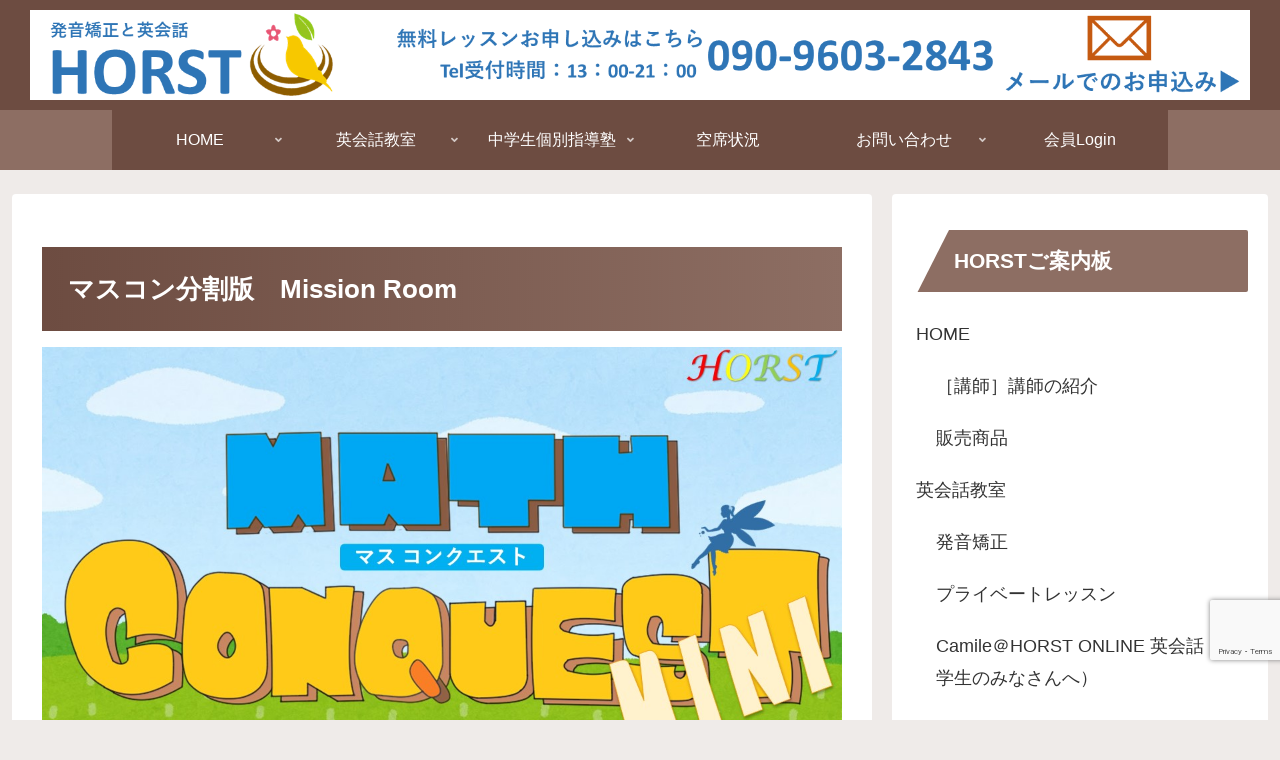

--- FILE ---
content_type: text/html; charset=utf-8
request_url: https://www.google.com/recaptcha/api2/anchor?ar=1&k=6LfIu0orAAAAADzu2fE-S5qEKvorS1p74TgqoMce&co=aHR0cHM6Ly93d3cuaS1ob3JzdC5jb206NDQz&hl=en&v=PoyoqOPhxBO7pBk68S4YbpHZ&size=invisible&anchor-ms=20000&execute-ms=30000&cb=bph0hhohyzjs
body_size: 48588
content:
<!DOCTYPE HTML><html dir="ltr" lang="en"><head><meta http-equiv="Content-Type" content="text/html; charset=UTF-8">
<meta http-equiv="X-UA-Compatible" content="IE=edge">
<title>reCAPTCHA</title>
<style type="text/css">
/* cyrillic-ext */
@font-face {
  font-family: 'Roboto';
  font-style: normal;
  font-weight: 400;
  font-stretch: 100%;
  src: url(//fonts.gstatic.com/s/roboto/v48/KFO7CnqEu92Fr1ME7kSn66aGLdTylUAMa3GUBHMdazTgWw.woff2) format('woff2');
  unicode-range: U+0460-052F, U+1C80-1C8A, U+20B4, U+2DE0-2DFF, U+A640-A69F, U+FE2E-FE2F;
}
/* cyrillic */
@font-face {
  font-family: 'Roboto';
  font-style: normal;
  font-weight: 400;
  font-stretch: 100%;
  src: url(//fonts.gstatic.com/s/roboto/v48/KFO7CnqEu92Fr1ME7kSn66aGLdTylUAMa3iUBHMdazTgWw.woff2) format('woff2');
  unicode-range: U+0301, U+0400-045F, U+0490-0491, U+04B0-04B1, U+2116;
}
/* greek-ext */
@font-face {
  font-family: 'Roboto';
  font-style: normal;
  font-weight: 400;
  font-stretch: 100%;
  src: url(//fonts.gstatic.com/s/roboto/v48/KFO7CnqEu92Fr1ME7kSn66aGLdTylUAMa3CUBHMdazTgWw.woff2) format('woff2');
  unicode-range: U+1F00-1FFF;
}
/* greek */
@font-face {
  font-family: 'Roboto';
  font-style: normal;
  font-weight: 400;
  font-stretch: 100%;
  src: url(//fonts.gstatic.com/s/roboto/v48/KFO7CnqEu92Fr1ME7kSn66aGLdTylUAMa3-UBHMdazTgWw.woff2) format('woff2');
  unicode-range: U+0370-0377, U+037A-037F, U+0384-038A, U+038C, U+038E-03A1, U+03A3-03FF;
}
/* math */
@font-face {
  font-family: 'Roboto';
  font-style: normal;
  font-weight: 400;
  font-stretch: 100%;
  src: url(//fonts.gstatic.com/s/roboto/v48/KFO7CnqEu92Fr1ME7kSn66aGLdTylUAMawCUBHMdazTgWw.woff2) format('woff2');
  unicode-range: U+0302-0303, U+0305, U+0307-0308, U+0310, U+0312, U+0315, U+031A, U+0326-0327, U+032C, U+032F-0330, U+0332-0333, U+0338, U+033A, U+0346, U+034D, U+0391-03A1, U+03A3-03A9, U+03B1-03C9, U+03D1, U+03D5-03D6, U+03F0-03F1, U+03F4-03F5, U+2016-2017, U+2034-2038, U+203C, U+2040, U+2043, U+2047, U+2050, U+2057, U+205F, U+2070-2071, U+2074-208E, U+2090-209C, U+20D0-20DC, U+20E1, U+20E5-20EF, U+2100-2112, U+2114-2115, U+2117-2121, U+2123-214F, U+2190, U+2192, U+2194-21AE, U+21B0-21E5, U+21F1-21F2, U+21F4-2211, U+2213-2214, U+2216-22FF, U+2308-230B, U+2310, U+2319, U+231C-2321, U+2336-237A, U+237C, U+2395, U+239B-23B7, U+23D0, U+23DC-23E1, U+2474-2475, U+25AF, U+25B3, U+25B7, U+25BD, U+25C1, U+25CA, U+25CC, U+25FB, U+266D-266F, U+27C0-27FF, U+2900-2AFF, U+2B0E-2B11, U+2B30-2B4C, U+2BFE, U+3030, U+FF5B, U+FF5D, U+1D400-1D7FF, U+1EE00-1EEFF;
}
/* symbols */
@font-face {
  font-family: 'Roboto';
  font-style: normal;
  font-weight: 400;
  font-stretch: 100%;
  src: url(//fonts.gstatic.com/s/roboto/v48/KFO7CnqEu92Fr1ME7kSn66aGLdTylUAMaxKUBHMdazTgWw.woff2) format('woff2');
  unicode-range: U+0001-000C, U+000E-001F, U+007F-009F, U+20DD-20E0, U+20E2-20E4, U+2150-218F, U+2190, U+2192, U+2194-2199, U+21AF, U+21E6-21F0, U+21F3, U+2218-2219, U+2299, U+22C4-22C6, U+2300-243F, U+2440-244A, U+2460-24FF, U+25A0-27BF, U+2800-28FF, U+2921-2922, U+2981, U+29BF, U+29EB, U+2B00-2BFF, U+4DC0-4DFF, U+FFF9-FFFB, U+10140-1018E, U+10190-1019C, U+101A0, U+101D0-101FD, U+102E0-102FB, U+10E60-10E7E, U+1D2C0-1D2D3, U+1D2E0-1D37F, U+1F000-1F0FF, U+1F100-1F1AD, U+1F1E6-1F1FF, U+1F30D-1F30F, U+1F315, U+1F31C, U+1F31E, U+1F320-1F32C, U+1F336, U+1F378, U+1F37D, U+1F382, U+1F393-1F39F, U+1F3A7-1F3A8, U+1F3AC-1F3AF, U+1F3C2, U+1F3C4-1F3C6, U+1F3CA-1F3CE, U+1F3D4-1F3E0, U+1F3ED, U+1F3F1-1F3F3, U+1F3F5-1F3F7, U+1F408, U+1F415, U+1F41F, U+1F426, U+1F43F, U+1F441-1F442, U+1F444, U+1F446-1F449, U+1F44C-1F44E, U+1F453, U+1F46A, U+1F47D, U+1F4A3, U+1F4B0, U+1F4B3, U+1F4B9, U+1F4BB, U+1F4BF, U+1F4C8-1F4CB, U+1F4D6, U+1F4DA, U+1F4DF, U+1F4E3-1F4E6, U+1F4EA-1F4ED, U+1F4F7, U+1F4F9-1F4FB, U+1F4FD-1F4FE, U+1F503, U+1F507-1F50B, U+1F50D, U+1F512-1F513, U+1F53E-1F54A, U+1F54F-1F5FA, U+1F610, U+1F650-1F67F, U+1F687, U+1F68D, U+1F691, U+1F694, U+1F698, U+1F6AD, U+1F6B2, U+1F6B9-1F6BA, U+1F6BC, U+1F6C6-1F6CF, U+1F6D3-1F6D7, U+1F6E0-1F6EA, U+1F6F0-1F6F3, U+1F6F7-1F6FC, U+1F700-1F7FF, U+1F800-1F80B, U+1F810-1F847, U+1F850-1F859, U+1F860-1F887, U+1F890-1F8AD, U+1F8B0-1F8BB, U+1F8C0-1F8C1, U+1F900-1F90B, U+1F93B, U+1F946, U+1F984, U+1F996, U+1F9E9, U+1FA00-1FA6F, U+1FA70-1FA7C, U+1FA80-1FA89, U+1FA8F-1FAC6, U+1FACE-1FADC, U+1FADF-1FAE9, U+1FAF0-1FAF8, U+1FB00-1FBFF;
}
/* vietnamese */
@font-face {
  font-family: 'Roboto';
  font-style: normal;
  font-weight: 400;
  font-stretch: 100%;
  src: url(//fonts.gstatic.com/s/roboto/v48/KFO7CnqEu92Fr1ME7kSn66aGLdTylUAMa3OUBHMdazTgWw.woff2) format('woff2');
  unicode-range: U+0102-0103, U+0110-0111, U+0128-0129, U+0168-0169, U+01A0-01A1, U+01AF-01B0, U+0300-0301, U+0303-0304, U+0308-0309, U+0323, U+0329, U+1EA0-1EF9, U+20AB;
}
/* latin-ext */
@font-face {
  font-family: 'Roboto';
  font-style: normal;
  font-weight: 400;
  font-stretch: 100%;
  src: url(//fonts.gstatic.com/s/roboto/v48/KFO7CnqEu92Fr1ME7kSn66aGLdTylUAMa3KUBHMdazTgWw.woff2) format('woff2');
  unicode-range: U+0100-02BA, U+02BD-02C5, U+02C7-02CC, U+02CE-02D7, U+02DD-02FF, U+0304, U+0308, U+0329, U+1D00-1DBF, U+1E00-1E9F, U+1EF2-1EFF, U+2020, U+20A0-20AB, U+20AD-20C0, U+2113, U+2C60-2C7F, U+A720-A7FF;
}
/* latin */
@font-face {
  font-family: 'Roboto';
  font-style: normal;
  font-weight: 400;
  font-stretch: 100%;
  src: url(//fonts.gstatic.com/s/roboto/v48/KFO7CnqEu92Fr1ME7kSn66aGLdTylUAMa3yUBHMdazQ.woff2) format('woff2');
  unicode-range: U+0000-00FF, U+0131, U+0152-0153, U+02BB-02BC, U+02C6, U+02DA, U+02DC, U+0304, U+0308, U+0329, U+2000-206F, U+20AC, U+2122, U+2191, U+2193, U+2212, U+2215, U+FEFF, U+FFFD;
}
/* cyrillic-ext */
@font-face {
  font-family: 'Roboto';
  font-style: normal;
  font-weight: 500;
  font-stretch: 100%;
  src: url(//fonts.gstatic.com/s/roboto/v48/KFO7CnqEu92Fr1ME7kSn66aGLdTylUAMa3GUBHMdazTgWw.woff2) format('woff2');
  unicode-range: U+0460-052F, U+1C80-1C8A, U+20B4, U+2DE0-2DFF, U+A640-A69F, U+FE2E-FE2F;
}
/* cyrillic */
@font-face {
  font-family: 'Roboto';
  font-style: normal;
  font-weight: 500;
  font-stretch: 100%;
  src: url(//fonts.gstatic.com/s/roboto/v48/KFO7CnqEu92Fr1ME7kSn66aGLdTylUAMa3iUBHMdazTgWw.woff2) format('woff2');
  unicode-range: U+0301, U+0400-045F, U+0490-0491, U+04B0-04B1, U+2116;
}
/* greek-ext */
@font-face {
  font-family: 'Roboto';
  font-style: normal;
  font-weight: 500;
  font-stretch: 100%;
  src: url(//fonts.gstatic.com/s/roboto/v48/KFO7CnqEu92Fr1ME7kSn66aGLdTylUAMa3CUBHMdazTgWw.woff2) format('woff2');
  unicode-range: U+1F00-1FFF;
}
/* greek */
@font-face {
  font-family: 'Roboto';
  font-style: normal;
  font-weight: 500;
  font-stretch: 100%;
  src: url(//fonts.gstatic.com/s/roboto/v48/KFO7CnqEu92Fr1ME7kSn66aGLdTylUAMa3-UBHMdazTgWw.woff2) format('woff2');
  unicode-range: U+0370-0377, U+037A-037F, U+0384-038A, U+038C, U+038E-03A1, U+03A3-03FF;
}
/* math */
@font-face {
  font-family: 'Roboto';
  font-style: normal;
  font-weight: 500;
  font-stretch: 100%;
  src: url(//fonts.gstatic.com/s/roboto/v48/KFO7CnqEu92Fr1ME7kSn66aGLdTylUAMawCUBHMdazTgWw.woff2) format('woff2');
  unicode-range: U+0302-0303, U+0305, U+0307-0308, U+0310, U+0312, U+0315, U+031A, U+0326-0327, U+032C, U+032F-0330, U+0332-0333, U+0338, U+033A, U+0346, U+034D, U+0391-03A1, U+03A3-03A9, U+03B1-03C9, U+03D1, U+03D5-03D6, U+03F0-03F1, U+03F4-03F5, U+2016-2017, U+2034-2038, U+203C, U+2040, U+2043, U+2047, U+2050, U+2057, U+205F, U+2070-2071, U+2074-208E, U+2090-209C, U+20D0-20DC, U+20E1, U+20E5-20EF, U+2100-2112, U+2114-2115, U+2117-2121, U+2123-214F, U+2190, U+2192, U+2194-21AE, U+21B0-21E5, U+21F1-21F2, U+21F4-2211, U+2213-2214, U+2216-22FF, U+2308-230B, U+2310, U+2319, U+231C-2321, U+2336-237A, U+237C, U+2395, U+239B-23B7, U+23D0, U+23DC-23E1, U+2474-2475, U+25AF, U+25B3, U+25B7, U+25BD, U+25C1, U+25CA, U+25CC, U+25FB, U+266D-266F, U+27C0-27FF, U+2900-2AFF, U+2B0E-2B11, U+2B30-2B4C, U+2BFE, U+3030, U+FF5B, U+FF5D, U+1D400-1D7FF, U+1EE00-1EEFF;
}
/* symbols */
@font-face {
  font-family: 'Roboto';
  font-style: normal;
  font-weight: 500;
  font-stretch: 100%;
  src: url(//fonts.gstatic.com/s/roboto/v48/KFO7CnqEu92Fr1ME7kSn66aGLdTylUAMaxKUBHMdazTgWw.woff2) format('woff2');
  unicode-range: U+0001-000C, U+000E-001F, U+007F-009F, U+20DD-20E0, U+20E2-20E4, U+2150-218F, U+2190, U+2192, U+2194-2199, U+21AF, U+21E6-21F0, U+21F3, U+2218-2219, U+2299, U+22C4-22C6, U+2300-243F, U+2440-244A, U+2460-24FF, U+25A0-27BF, U+2800-28FF, U+2921-2922, U+2981, U+29BF, U+29EB, U+2B00-2BFF, U+4DC0-4DFF, U+FFF9-FFFB, U+10140-1018E, U+10190-1019C, U+101A0, U+101D0-101FD, U+102E0-102FB, U+10E60-10E7E, U+1D2C0-1D2D3, U+1D2E0-1D37F, U+1F000-1F0FF, U+1F100-1F1AD, U+1F1E6-1F1FF, U+1F30D-1F30F, U+1F315, U+1F31C, U+1F31E, U+1F320-1F32C, U+1F336, U+1F378, U+1F37D, U+1F382, U+1F393-1F39F, U+1F3A7-1F3A8, U+1F3AC-1F3AF, U+1F3C2, U+1F3C4-1F3C6, U+1F3CA-1F3CE, U+1F3D4-1F3E0, U+1F3ED, U+1F3F1-1F3F3, U+1F3F5-1F3F7, U+1F408, U+1F415, U+1F41F, U+1F426, U+1F43F, U+1F441-1F442, U+1F444, U+1F446-1F449, U+1F44C-1F44E, U+1F453, U+1F46A, U+1F47D, U+1F4A3, U+1F4B0, U+1F4B3, U+1F4B9, U+1F4BB, U+1F4BF, U+1F4C8-1F4CB, U+1F4D6, U+1F4DA, U+1F4DF, U+1F4E3-1F4E6, U+1F4EA-1F4ED, U+1F4F7, U+1F4F9-1F4FB, U+1F4FD-1F4FE, U+1F503, U+1F507-1F50B, U+1F50D, U+1F512-1F513, U+1F53E-1F54A, U+1F54F-1F5FA, U+1F610, U+1F650-1F67F, U+1F687, U+1F68D, U+1F691, U+1F694, U+1F698, U+1F6AD, U+1F6B2, U+1F6B9-1F6BA, U+1F6BC, U+1F6C6-1F6CF, U+1F6D3-1F6D7, U+1F6E0-1F6EA, U+1F6F0-1F6F3, U+1F6F7-1F6FC, U+1F700-1F7FF, U+1F800-1F80B, U+1F810-1F847, U+1F850-1F859, U+1F860-1F887, U+1F890-1F8AD, U+1F8B0-1F8BB, U+1F8C0-1F8C1, U+1F900-1F90B, U+1F93B, U+1F946, U+1F984, U+1F996, U+1F9E9, U+1FA00-1FA6F, U+1FA70-1FA7C, U+1FA80-1FA89, U+1FA8F-1FAC6, U+1FACE-1FADC, U+1FADF-1FAE9, U+1FAF0-1FAF8, U+1FB00-1FBFF;
}
/* vietnamese */
@font-face {
  font-family: 'Roboto';
  font-style: normal;
  font-weight: 500;
  font-stretch: 100%;
  src: url(//fonts.gstatic.com/s/roboto/v48/KFO7CnqEu92Fr1ME7kSn66aGLdTylUAMa3OUBHMdazTgWw.woff2) format('woff2');
  unicode-range: U+0102-0103, U+0110-0111, U+0128-0129, U+0168-0169, U+01A0-01A1, U+01AF-01B0, U+0300-0301, U+0303-0304, U+0308-0309, U+0323, U+0329, U+1EA0-1EF9, U+20AB;
}
/* latin-ext */
@font-face {
  font-family: 'Roboto';
  font-style: normal;
  font-weight: 500;
  font-stretch: 100%;
  src: url(//fonts.gstatic.com/s/roboto/v48/KFO7CnqEu92Fr1ME7kSn66aGLdTylUAMa3KUBHMdazTgWw.woff2) format('woff2');
  unicode-range: U+0100-02BA, U+02BD-02C5, U+02C7-02CC, U+02CE-02D7, U+02DD-02FF, U+0304, U+0308, U+0329, U+1D00-1DBF, U+1E00-1E9F, U+1EF2-1EFF, U+2020, U+20A0-20AB, U+20AD-20C0, U+2113, U+2C60-2C7F, U+A720-A7FF;
}
/* latin */
@font-face {
  font-family: 'Roboto';
  font-style: normal;
  font-weight: 500;
  font-stretch: 100%;
  src: url(//fonts.gstatic.com/s/roboto/v48/KFO7CnqEu92Fr1ME7kSn66aGLdTylUAMa3yUBHMdazQ.woff2) format('woff2');
  unicode-range: U+0000-00FF, U+0131, U+0152-0153, U+02BB-02BC, U+02C6, U+02DA, U+02DC, U+0304, U+0308, U+0329, U+2000-206F, U+20AC, U+2122, U+2191, U+2193, U+2212, U+2215, U+FEFF, U+FFFD;
}
/* cyrillic-ext */
@font-face {
  font-family: 'Roboto';
  font-style: normal;
  font-weight: 900;
  font-stretch: 100%;
  src: url(//fonts.gstatic.com/s/roboto/v48/KFO7CnqEu92Fr1ME7kSn66aGLdTylUAMa3GUBHMdazTgWw.woff2) format('woff2');
  unicode-range: U+0460-052F, U+1C80-1C8A, U+20B4, U+2DE0-2DFF, U+A640-A69F, U+FE2E-FE2F;
}
/* cyrillic */
@font-face {
  font-family: 'Roboto';
  font-style: normal;
  font-weight: 900;
  font-stretch: 100%;
  src: url(//fonts.gstatic.com/s/roboto/v48/KFO7CnqEu92Fr1ME7kSn66aGLdTylUAMa3iUBHMdazTgWw.woff2) format('woff2');
  unicode-range: U+0301, U+0400-045F, U+0490-0491, U+04B0-04B1, U+2116;
}
/* greek-ext */
@font-face {
  font-family: 'Roboto';
  font-style: normal;
  font-weight: 900;
  font-stretch: 100%;
  src: url(//fonts.gstatic.com/s/roboto/v48/KFO7CnqEu92Fr1ME7kSn66aGLdTylUAMa3CUBHMdazTgWw.woff2) format('woff2');
  unicode-range: U+1F00-1FFF;
}
/* greek */
@font-face {
  font-family: 'Roboto';
  font-style: normal;
  font-weight: 900;
  font-stretch: 100%;
  src: url(//fonts.gstatic.com/s/roboto/v48/KFO7CnqEu92Fr1ME7kSn66aGLdTylUAMa3-UBHMdazTgWw.woff2) format('woff2');
  unicode-range: U+0370-0377, U+037A-037F, U+0384-038A, U+038C, U+038E-03A1, U+03A3-03FF;
}
/* math */
@font-face {
  font-family: 'Roboto';
  font-style: normal;
  font-weight: 900;
  font-stretch: 100%;
  src: url(//fonts.gstatic.com/s/roboto/v48/KFO7CnqEu92Fr1ME7kSn66aGLdTylUAMawCUBHMdazTgWw.woff2) format('woff2');
  unicode-range: U+0302-0303, U+0305, U+0307-0308, U+0310, U+0312, U+0315, U+031A, U+0326-0327, U+032C, U+032F-0330, U+0332-0333, U+0338, U+033A, U+0346, U+034D, U+0391-03A1, U+03A3-03A9, U+03B1-03C9, U+03D1, U+03D5-03D6, U+03F0-03F1, U+03F4-03F5, U+2016-2017, U+2034-2038, U+203C, U+2040, U+2043, U+2047, U+2050, U+2057, U+205F, U+2070-2071, U+2074-208E, U+2090-209C, U+20D0-20DC, U+20E1, U+20E5-20EF, U+2100-2112, U+2114-2115, U+2117-2121, U+2123-214F, U+2190, U+2192, U+2194-21AE, U+21B0-21E5, U+21F1-21F2, U+21F4-2211, U+2213-2214, U+2216-22FF, U+2308-230B, U+2310, U+2319, U+231C-2321, U+2336-237A, U+237C, U+2395, U+239B-23B7, U+23D0, U+23DC-23E1, U+2474-2475, U+25AF, U+25B3, U+25B7, U+25BD, U+25C1, U+25CA, U+25CC, U+25FB, U+266D-266F, U+27C0-27FF, U+2900-2AFF, U+2B0E-2B11, U+2B30-2B4C, U+2BFE, U+3030, U+FF5B, U+FF5D, U+1D400-1D7FF, U+1EE00-1EEFF;
}
/* symbols */
@font-face {
  font-family: 'Roboto';
  font-style: normal;
  font-weight: 900;
  font-stretch: 100%;
  src: url(//fonts.gstatic.com/s/roboto/v48/KFO7CnqEu92Fr1ME7kSn66aGLdTylUAMaxKUBHMdazTgWw.woff2) format('woff2');
  unicode-range: U+0001-000C, U+000E-001F, U+007F-009F, U+20DD-20E0, U+20E2-20E4, U+2150-218F, U+2190, U+2192, U+2194-2199, U+21AF, U+21E6-21F0, U+21F3, U+2218-2219, U+2299, U+22C4-22C6, U+2300-243F, U+2440-244A, U+2460-24FF, U+25A0-27BF, U+2800-28FF, U+2921-2922, U+2981, U+29BF, U+29EB, U+2B00-2BFF, U+4DC0-4DFF, U+FFF9-FFFB, U+10140-1018E, U+10190-1019C, U+101A0, U+101D0-101FD, U+102E0-102FB, U+10E60-10E7E, U+1D2C0-1D2D3, U+1D2E0-1D37F, U+1F000-1F0FF, U+1F100-1F1AD, U+1F1E6-1F1FF, U+1F30D-1F30F, U+1F315, U+1F31C, U+1F31E, U+1F320-1F32C, U+1F336, U+1F378, U+1F37D, U+1F382, U+1F393-1F39F, U+1F3A7-1F3A8, U+1F3AC-1F3AF, U+1F3C2, U+1F3C4-1F3C6, U+1F3CA-1F3CE, U+1F3D4-1F3E0, U+1F3ED, U+1F3F1-1F3F3, U+1F3F5-1F3F7, U+1F408, U+1F415, U+1F41F, U+1F426, U+1F43F, U+1F441-1F442, U+1F444, U+1F446-1F449, U+1F44C-1F44E, U+1F453, U+1F46A, U+1F47D, U+1F4A3, U+1F4B0, U+1F4B3, U+1F4B9, U+1F4BB, U+1F4BF, U+1F4C8-1F4CB, U+1F4D6, U+1F4DA, U+1F4DF, U+1F4E3-1F4E6, U+1F4EA-1F4ED, U+1F4F7, U+1F4F9-1F4FB, U+1F4FD-1F4FE, U+1F503, U+1F507-1F50B, U+1F50D, U+1F512-1F513, U+1F53E-1F54A, U+1F54F-1F5FA, U+1F610, U+1F650-1F67F, U+1F687, U+1F68D, U+1F691, U+1F694, U+1F698, U+1F6AD, U+1F6B2, U+1F6B9-1F6BA, U+1F6BC, U+1F6C6-1F6CF, U+1F6D3-1F6D7, U+1F6E0-1F6EA, U+1F6F0-1F6F3, U+1F6F7-1F6FC, U+1F700-1F7FF, U+1F800-1F80B, U+1F810-1F847, U+1F850-1F859, U+1F860-1F887, U+1F890-1F8AD, U+1F8B0-1F8BB, U+1F8C0-1F8C1, U+1F900-1F90B, U+1F93B, U+1F946, U+1F984, U+1F996, U+1F9E9, U+1FA00-1FA6F, U+1FA70-1FA7C, U+1FA80-1FA89, U+1FA8F-1FAC6, U+1FACE-1FADC, U+1FADF-1FAE9, U+1FAF0-1FAF8, U+1FB00-1FBFF;
}
/* vietnamese */
@font-face {
  font-family: 'Roboto';
  font-style: normal;
  font-weight: 900;
  font-stretch: 100%;
  src: url(//fonts.gstatic.com/s/roboto/v48/KFO7CnqEu92Fr1ME7kSn66aGLdTylUAMa3OUBHMdazTgWw.woff2) format('woff2');
  unicode-range: U+0102-0103, U+0110-0111, U+0128-0129, U+0168-0169, U+01A0-01A1, U+01AF-01B0, U+0300-0301, U+0303-0304, U+0308-0309, U+0323, U+0329, U+1EA0-1EF9, U+20AB;
}
/* latin-ext */
@font-face {
  font-family: 'Roboto';
  font-style: normal;
  font-weight: 900;
  font-stretch: 100%;
  src: url(//fonts.gstatic.com/s/roboto/v48/KFO7CnqEu92Fr1ME7kSn66aGLdTylUAMa3KUBHMdazTgWw.woff2) format('woff2');
  unicode-range: U+0100-02BA, U+02BD-02C5, U+02C7-02CC, U+02CE-02D7, U+02DD-02FF, U+0304, U+0308, U+0329, U+1D00-1DBF, U+1E00-1E9F, U+1EF2-1EFF, U+2020, U+20A0-20AB, U+20AD-20C0, U+2113, U+2C60-2C7F, U+A720-A7FF;
}
/* latin */
@font-face {
  font-family: 'Roboto';
  font-style: normal;
  font-weight: 900;
  font-stretch: 100%;
  src: url(//fonts.gstatic.com/s/roboto/v48/KFO7CnqEu92Fr1ME7kSn66aGLdTylUAMa3yUBHMdazQ.woff2) format('woff2');
  unicode-range: U+0000-00FF, U+0131, U+0152-0153, U+02BB-02BC, U+02C6, U+02DA, U+02DC, U+0304, U+0308, U+0329, U+2000-206F, U+20AC, U+2122, U+2191, U+2193, U+2212, U+2215, U+FEFF, U+FFFD;
}

</style>
<link rel="stylesheet" type="text/css" href="https://www.gstatic.com/recaptcha/releases/PoyoqOPhxBO7pBk68S4YbpHZ/styles__ltr.css">
<script nonce="Gp-BDAqrQN5D0V5hAwITWA" type="text/javascript">window['__recaptcha_api'] = 'https://www.google.com/recaptcha/api2/';</script>
<script type="text/javascript" src="https://www.gstatic.com/recaptcha/releases/PoyoqOPhxBO7pBk68S4YbpHZ/recaptcha__en.js" nonce="Gp-BDAqrQN5D0V5hAwITWA">
      
    </script></head>
<body><div id="rc-anchor-alert" class="rc-anchor-alert"></div>
<input type="hidden" id="recaptcha-token" value="[base64]">
<script type="text/javascript" nonce="Gp-BDAqrQN5D0V5hAwITWA">
      recaptcha.anchor.Main.init("[\x22ainput\x22,[\x22bgdata\x22,\x22\x22,\[base64]/[base64]/[base64]/[base64]/[base64]/[base64]/[base64]/[base64]/[base64]/[base64]\\u003d\x22,\[base64]\\u003d\\u003d\x22,\x22woYVPzk/w7VAYMKiw6JcwpHCqMK+GVvCpcKOWisbw40iw615STPCvMOvMEPDuQwWCDw6QhIYwq9WWjTDhinDqcKhLzh3BMKALMKSwrVAWhbDgHnCgGI/w6UVUHLDlMOvwoTDrjjDlcOKccOZw709GhxVKh3DrQdCwrfDmcOuGzfDncK1LARHPcOAw7HDp8Kyw6/[base64]/[base64]/Ct8Ouw71TecKGRmLCtgfDjjnCvcK7CwZYScOjw4PCqBPCoMOxwqLDmX9DdHHCkMO3w5bCv8OvwpTClztYwofDrcOxwrNDw4gDw54FEHs9w4rDgsKkGQ7CnsOWRj3Dr1TDksOjGl5zwokhwq5fw4dBw6/DhQs2w5waIcOCw64qwrPDsy1uTcOwwrzDu8OsBMOFaARLZWwXVj7Cj8OvesONCMO6w4YvdMOgP8OPecKILMKnwpTCsSnDkQV8SQbCt8KWdQrDmsOlw77CqMOFUiHDkMOpfBRMRl/[base64]/XcOVHiFXwp4Tbh7DqcOuRcOcw6/DkkrDqDgiw6csbcKEwoTCtkVBccOowqRRLcOrwrxWw5nCoMKGNwrCisK4WHHDhwQsw4dsY8KaSMOVO8KMwqERw5DClwJ0w60Mw6s4w5MSwoRldMKfEW8Ow7A8w7ZiOR7CusOfw6jCrSYrw59nU8OQw6zDocKIchUtw6jCrFnCuBTDmsKbUygmwqnCgUU2w5/CgR19ekrDlsO1wqIWwpTCncKPwqx5wrgsNsOhw67CimDCscOUwp/CjcOEwpFuw4siKxrDhzw2w5Ncw71FPyrCoX8ZM8O9VTwZVTnDo8KqworConPCmsOEw6FGOMKTJcK+wqoGw6nDmMKqSsKMw7k4wpcYw5plLGDCpA9Zwo0Tw40ew6zDlsOMEMK/wpTDqhF+w7d/HMKhWnfDhgAXw74zP1xXw5XCqAJJUMK/NcOsc8KvFMK9aU7CmAHDgsOBPsK8FRbCiVjDrcK3M8Odw5hTG8KsUMKUw7/ClMO6wpBVT8KUwr/[base64]/[base64]/CrcK9w7TDrzLCrMONwoUpw6XDvsKMw5nDqylEwr3DrcKaKsOyF8KqBMOTE8Ohw6dmwpjCgMOnw7fCo8OHwoHDssOlcsO5w4wIw75LMsK0w4AEwoTDpyQPeFoUw45Xwo9aNy1RbsOpwp7Cg8KDw7XDmS/DjyI9E8OBPcO+fsOpwrfCrMKHTxvDk0JMHRfCrcOoPcOeJ31BWMO7AVzCkcOZWMKcwpbCicO/a8Obw4fDj1/[base64]/Do8KRecONwrjCkMK2EMKuERwMWCTCp8ORRcKDTxNXw7XCpSEbesObJxRUwr/DscOObV3CusKswpBFG8KLYMOLwq1Pw7xDaMOZwoM/OAdiK0cvM3HDkcOzF8KSDnXDjMKAFMKuR3oNwrzCp8KEScOaYQrDtMOAw743DsK+w7Bcw4A5ch9sNMK/I0jCvlzCv8OaHMO6cijCpMOSwoltwpkDwq7Dt8ODwrbDvVssw7YEwqMMc8KFBsOrXxYBK8Kkw63Cm3ssXGzCusOhdTYgLcKKfTcPwplgUGLDpcKBCcKRe3zCv27CmU5AEcOowqtbTgMDZlfDsMK4QGjCmcOOw6UCHcKQw5TDgcOiY8ONR8K/wofCu8KXwr7CnQxgw5nCicKWAMKTasK1O8KBPH7CsUHDtMOOU8OpMyUkwrpGw6/CqgzDoDAJXcK9S0XCnVkpwpweNWfDnCHCq3XCj0zDjMOFwrDDp8OYwpfCqADDkXPDlsOnw7VGeMKUw5Ayw4/[base64]/DtD3DkyDCvEbDnT0tZcKmZMKhwqvDg8KFwoPCnwXDoWTCm0DCgcKLw5QOKh/DiWPChhjDrMOdRcKrw5Ugw5g0dsKlL2RbwpIFY2QIw7DCnMOcL8ORERDDrTbCssOdwpHDjhgEwoXCrmzDi250EQrDozQRQkXDnsOQI8Ojw6Y/[base64]/w7LCpMOXw6o3aMKaPlNXdB7ChAdFw4tGOn1aw4XCjsKjw5zCozkSw4jDmcOWCQDCh8K8w5HCvMOnwqfCm1/DkMK6XsOlMsKRwrTCoMOjw5XCj8KwworCvcKrwp8YQg8gwpHCi2PCrSNCbsKMZ8Ogwr/Cl8OAw6w5wp/Ck8Kzw68LVwtLJABpwpUXw6vDs8OFX8KqHizCm8KRwpXDvMOYP8K/[base64]/[base64]/CkiDCoMOKwqbCmDlePGpTUhrDiGZ+w6PDnQxLwrZxLnLCvMKTw6TDs8OsZSXCphHCtsOSCMOUHyE1w6DDisO3woPCvlMYHsOpJMOSw4bCv0LCiWbDiX/DnGTCthx4DcOkOFt9CTExwpYfdMOcw7QEasKgdkojd23CnjDCisK9ClnCkQo5E8KaN3PDhcOeMyzDicOPS8KFABw7w4/DgsKseRfCmMOqc1/[base64]/ClR5pwq5VGx8XMnt6w74IXMKRwpjDih7CscO8FjnDtg7CnFbCrWZWYkohQS4nw5N9EMKOaMOkw4RTZ3HCrcOkw7jDjxrCsMOkTgBtBjfDvcKZwrcVw6JtwrfDqWNLfsKHFcKgRVzCnlsYwoDDssOgwr8yw6RCXMOuw4FPw7IlwpoTasKyw7/DvcKGB8OxLjnCiClUwoTCjgPDj8KUw6gQQMObw6HCmlBtHVTDjCFoCW3DumVpw5LCpcOVw6tGRTQSGMOawqvDr8OxQ8KNw6p/wqkNQcO8wqcIQMOqUk0hDn1Fwo/CkcKMwoTCmMOHHC0FwoIjYcK3bj/[base64]/[base64]/Cp07DqwPDmw5tTgpRwrbCpU5ncT/DnFjDgcKZQztlwrVgNQ5nUMKBB8K/H1HCpm/ClMOpw604wp9RdkV/w5A8w7/CmwjCvX4EDsOKISA8wpxAZsK6MMOmw7HCjzVCw6xcw4fChRXCgW3DpsOAElfDjXnCjnZWw68fWyzDlMK0wpAiScO2w7zDiHDDrFHCgQdqZcOPVcK8a8KUHX9pGyddwr0swpTDqQ0yA8OvwrDDqMOywrcQVMOWOMKtw6oew78GFsKhwoDCmBfDqxDCuMOfZCXCnMK/NMK7wojChm0+GVfDuADCv8OWw4NSDsOOL8KSwp5uwoZ/SE/CtMOUZMOcJFpQw5LDmHx8w4tBVFjCoxNDw6Ryw6hGw5gREGDCjDTCiMOqw4fCucOfw47Cq1vDgcONw49Dw51Fw7YqU8KQTMOiTcK0fgTCsMOvw4PDkV3CpcKrwpwMw7/CpmnDtsKLwp3DtMO4wqbCosO4csK+G8OCdWoXwpkAw7RvFnfCoQ/Chn3Cj8O5w4JAQMKpUnw6wqIGDcOjQhYYw6TCicKaw4DCoMK0woAUS8K5w6LDhAbCkMKMbcKxMB/ChcO6SWbCgcKMw697woPCtMOcw4EENBTDjMKeTj1rw5bCuVEfw5zDtTYGaUsvwpZxw7Z6N8OKWnbDmmLDjcK9w4rCpAFRwqLDj8KLw63ClMOiXcO9dkfCk8KcwrrCnMOFw7VWwp/CrR0eaWUuw5jCp8KSPRt+PMK2w7pIKXrCv8KyE07CrHJWwrEow5d8w7dnLSQ1w4rDg8K4ah3DsgEQwq/[base64]/DhjHDgMOYSsKGw53Ch8OmHMOwBSfDqQQhZ8OJbGLDqsO0Y8OaDsK4w63CqcK7wrMmwpLCg2HCuDoqY18ZLl/DpWXCvsOPWcOtwrzCjsKEwrTCmsO2wrp1VAMeMgEgGHkNZcOjwoHCmgfDs34WwoJOwpPDt8Kyw7QYw5rCvcKtehcRw4oRMsK8BQ3CpcOuXcKeOihQw4rChinDscKkEEFuIsKSwojDjhsSwrzDvcO/w5xdw5fCugF5GMKzTcOkRmzDiMOxfnJHwqU2ZcO2UXvDlWptwq4CwqkrwqVfWFLDqy/CpUnDhxzDllDDmcKULSRQdTo3wpjDvnlrw5/CnsOEw7UYwoPDpMODfUoYw7RfwrpVXsKyCnjDm33DhMOibA5IQm7DrsKnbnzCkXsCw4c8w50YOiUzOXjCmMKNYV/CncOhR8K5RcOfwrAXXcKeTUYxw6TDg0nDki4uw7wTSyEMw5szwoTDhH/Cjj80JFZqwr/Dj8KXw7ctwrc5P8O0wrFxw4/Co8OSw6TChQ7DnMObwrXDuUASaTTCmcOxwqRbTMO/w7Iew4zCsTVWw5pdUndQN8ODwoYPwo/[base64]/CnRLDr3bDrAUjw67DkXfDmW0oCcOhHMKXwrDDtT3DrBPDr8KhwoEOwqtRNMO4w78+w5c8fsKywogiD8Kpbno+FsOkHMK4X0Qfw7UbwprDv8OvwrZPw7DCvSnDgRBMczzCrT3CmsKWw5d9wonDuD/[base64]/w5EGwqY1KsOjw59KfGh9MVfCtxlBBAR7wrrCjRxjV1PCnA/DtcKDX8OgcVjDmFdbK8O0wrjDtD1Nw7PCsn/[base64]/DvcKyw7E4RiFewrPDrsKWZErCr8KWL8KCKgPDjGcJJTTDo8OuaEAgT8KLKkvDj8O2KsK1VybDnksOw7zDqcOkHcONwr/[base64]/[base64]/DksKaDDtQworCp15fwrkWV8K9FsOAawo+wqseesK9LmQEwrsKwrvDhcKPQcOrblrCggrCi3LDtmrDn8Ouw6jDr8OHw6I4F8OBORFdfmISHR7DjlLChynDiAbDlWc0A8K5B8OCwrXCrwDDhVLDi8KTADzDlcKzL8Ovw4TDhMKyesOFFsKkw6E8IwMPw47DlV/ClMKNw6TCnD/[base64]/wqwEcAbDtGTDvcOFGzHDl8OmwrXCrnrDph5XLgkYX1HDn1zDisKcIAgewoDDqMKJcQJmGsKdNXMAw5Mww7lIZsOuw4TCoU8bwrUAcm3Dsw7CjMObw5gxZMOyWcOSw5ArZjbCo8KXwr/CiMOMw7jCgcK6IjrCocK8RsKYw5UrJUEcAVfClcKxw4DClcKOw4fDpGh6PjkKZxDDhMOOaMOeVcKmw53DuMOpwrRDVMOHa8K+w6TDq8OXwpDCsw8/HcOVOzsaGsKxw5UUS8KOVMKMwoTCvcOjbANzbE3Dq8OhZ8K7M0c1dibDmsOyNW5nJ0M4woFiwokkGMONw4BkwrXDqytIUn7CusKJw7ANwp4oDycbw7PDrMK/UsKbfj3CnsO5w5bCn8Kww4/[base64]/ChcOkw45uJBV2PHjDpkTCk8K9wpPDpMKxCsO/w6IJw73Cm8KIfcOUfsOqIHJiw7FcCsOvwqp1w5nChEXCmcKGBsKNwrnCt2jDo37CgsKOf3ZpwoQffQjCn3zDvE/CjMKYAHNtwrfCs2vDt8KEw6HDm8KVcD0xKMKawrbCgSTDh8KzA19Gw5YAwovDtV3DkDY8OcOnw4nDtcOSPnTCgsKveBjCtsOGbz7Du8OcX1bDgm4sMcOuGcOrwrvDkcKJw4HCn3/DocKrwrtPRcOXwoFYwqnCtEDDrB/DocKpRhDClAnDl8OodUvDvsOcw7DCpEtMAcO3ZS/[base64]/[base64]/DhVgAw6thwqJ8w6csw4/Ci2zCoRTDn8KjYCzDm8OhUHPCscKoEjrDucKIM09kVS9BwpDDsE4awoZ6wrRjwoNTwqZCTinCiVQJEsOEw5TCl8OPYMKVUR7DoX84w7kmw4vCqcOGaFlzw7DDhcK+HUHDgsKhw4TCk0LDrMOWwrQmN8ONw4tlLX3Dh8OKwqnDvj/DiB/Dj8OrXXDCqcKPAGHDhMKlwpYIwrXCjnZDw6HCpAPDjjHDmMKNw6TDtzF/[base64]/CpF5Swr0xw4/[base64]/BiALw6pNw6HDuwIlw6XCucKTwr7Co8ONw64RPV1pGsOQVsKzw4/[base64]/w5LCsirDuGbCvcKFZ8KGwojCqGnCtcKkL8KGw4MLOSokZcO2w7BSLzHCrcOiF8Kuw7/Dv2gWRyDCrWckwqFEw5HDrgjCgglHwqnDjcKdw5cZwrPCtHcYO8OWL0IYwoMnHsKnTgTCnsKQPj/DulliwrplWsKEHcOrw4VAV8KATAXDnFRSwrMSwrxpWAR8SMKBQ8K1wrt2J8KrbcOkeFsFwrbDtDTDl8KNwrJVKyEjTQhdw4bDu8O1w6/CtMOiTTPDp14yaMKqwpdSTcO5w4HDuCcIw5TCnMK0MhhrwqVBXcOaOMK7wqNFK2nDt25ncMO1BRHCs8KhH8KLQ1rDgXrDi8OuZS8Tw491wozCph/Cri3CizzCu8OUw5DCqcKaHMKDw71YKcOgw4wXwpRecsOpHQXCihw8wqbDhMODw53DsWrDnlDCgEgeEsOoY8O5LDPDv8KZw6ppw4kOYh3CpgvChsKuwoDCjsKHw7zDosKFw63CgnTDlx8HJTLCtiNWw4zDlMOdHnwXEioow7TCtsOnwoAAB8KmHsOgJj1Hwr/Dk8OQw5vCisKbcmvCgMKOw44ow7/[base64]/wqvDjAvDvU3Cr8K5SsOMwrN9wpzCikrCvl3CvMK7Ny7Dp8OlecKzw6nDv1lODnDCpsOkQ1/CrHZnwrjDosK2UXvDtMOJwplAwrMPOMO/AMO5YHnCpFLCljclw5xBRFXCksKUw6nCs8OGw5LCpMObw68FwqxawoDCmMOxwrXCksOxwrkGw57CmjPCo1Ziw43DtMK0wq/DjMOpwp7ChcK4M0bDj8K8V29VG8KUAcO/GgPCrsOWw7wFwo3DpsO7wpHDpUpEWMKyNcKHwp7ClcKgGzfCtjxew4/Ds8Ohwo/DkcK0w5QTw7cGwqvCgMO6w6rDkMKONcKqTmPDvMKZCMOTXUXDg8KOTlDCjMOmHWTChsKIXcOKacOnwr4vw5g0w6xBwpnDoD3CmsOkWsKcwqrDoAXDoBg9FSXDrV42VXfDuSTCvhHDvD/DssKVw6srw7rCjcOGwq4Aw40Jf34bwqYzFsOaSsOwCcKuw5Iyw6c/[base64]/DiW7CsSB4WgsAw4N/w5/CoVvDhy7DrQcuwrfDrzjDvmdBwoxWwqvCmjXCj8KHw64mVGkjKMKQw7/CpMOQw6TDosOfwobCnksiaMKgw44nw43Do8KaIUpwwoHClEg/[base64]/TcOJwpnCv0rDucK1aX/CgMOywoIMZRnCssKrccOtWsOFwqDCqsKhPkjCqhTCpsOcw6Qlwro0w5NYfhgjHEhfw4vDjQTCqQ5kVmlWwpF3by0gH8O+ZExWw6h3ISAEwoogdcKbLcKlfz7DqkDDmcKJwqfDlVnCucKpF040FzzCqMOkw7vCqMKCHsOQD8OkwrPCsgHDtcOHGm3CusO/[base64]/Cn3PDgR7DggHDoStRYsOLN8KDWH3DghvDiS4kKcK0wrvCvMKhwqETdsOcWMOJwoXCnsOpClfDnMKawqI5w4obw5XDrcO2MFXDksK4VMOtw6bCoMOOwrwCwpJhHivChMOHJl7ClkrDskBtRH5eRcOXw5PCikdsHHXDucO7F8OIMcKSEGM/FkJsUlLCl1TDhcOtw5rCtcKRwrRuw6jDmRXCghrCvxzDs8ODw4fCjsOcwrgawpA8CzdSKn5Xw5/DoWPDjS/[base64]/Dhk/CmyXCpMKGwoLCuWLCunTCg8OowrsXw5x3wodAa8Ovw4jDqzwqBsKHw6YlWcO/[base64]/DkhLCl8O+wqLCvcKtaMOawo/[base64]/CpBdHDcKWHVvDthBtw5lNw4B4wq7DjWoOwplEwoDDrMK2w6powqjDqsKxFxdwFsKQasOZNsKxwprCg3rDojfDmw87wrHCsG7DuFU1bsKww7/CocKLw73ChMOJw6/[base64]/Dn8OCUWgwXyjDkcKVEVrCvSLCn8KvUcOaRm06woBVaMKvwqrCr21jL8OjCcKwMVXDocOQwpR2w4LDnlLDjMK/woU3WS8fw43DiMK0wopuw5FJM8OmUidBwrDDnsOUHl/DsDDClwVfa8Ojw51bNcOAT39rw7HCnBt0aMKqTcKCwpPDncOMNcKawqnDh2DCjsOtJEsMUDk1Tm7DtzHDg8OVHMORJsOYQEDDn3gvciYQNMO/w7oUw5zDoTgPKXJJFMOEwqoHRjpbTw8/[base64]/DtsOGwpYBPFvDohhHwrscKMKlYXRwUcKXwohVWMOCwp7DvMOTKlHCjMKmwoXClj/DisOew7HDscK2wqsYwp9Qblhgw4LCuVZuUsKjw7nCvMOsYsK9w4fDncKiwpZJT1pYEcKrGsKfwosHKsOmY8OTFMOUw4jDsHrCqEzDv8KewpbDicKBwocjWMKrwpXDqXZfMjPCq3sJw78bw5Y/wqjCgQ3CqsORwpPCoXF7wq7Dv8O/HiHClcKQw4FbwqnDtC53w5A3w4wAw64yw6fDgMO1S8OvwqMzwpJaG8K3GcO9Vy/CtEnDgMO+esKHcMK0w49Yw7BuDMOuw7gpw4pVw5MvXsKjw7HCpcOPQlUDw6dKwqPDnMO8JsOWw7/CsMKNwphbwqrClMK5w7bCs8KoFxUYwrhww6YjKxBfw7kYKsOMDMOYwopjw4lHwpTCtsKSwoMFNsOQwpHDrsKMbxvDi8OuViFgw45jGUHCksO7MsOxwqrDosK/w6TDrAQjw4TCv8KDwqcWw6fCqgXCvsOdwoTDmsKTwrUzPjrCpXZ5f8O8eMKee8KQesOacMOuw4JiNgzCvMKCWsOeQAlUEcOVw4A7w6PDpcKWwpk/wpPDncOCw7fChnNzEDNWd29SATzChMOVw5rCiMKvcgYBUwHCqMKweWFtw4oKXH5Hwqc/DHULHcKpw5/DsQkZUcK1WMO9WcKQw6h3w5XCuhtaw43DhcOCQcKtQcKzJMOhwpc/Gz/ChX/Cn8K5QcOeMS7Ds3QHFwl6wpIiw4rDl8Kqw4RnfcO+woBhw5fCmhFaw5fDjCvDpMOYRw1awpd/[base64]/ChSdgw6/DlR/DhEcEw7Bcw6TCu3k/[base64]/Ciz/Ds8K9Ly9JZWbDjXbCq8KIEFPCg8ORw7tVaTIlwqg5d8O0EcKjwq9Rw7UKFcOZMsK3wr1Qw67ChG/CpMO9woMUFsOowq14S0fCmF9YEMOyUMOhKMOQacKxcHPDrCfDkXfDpWPDqSvDncOrw7JWwohXwo/Cp8K/w4zCokpJw5I7A8KRwoDDtMK3wqzChBwee8KBQcKUw5g1OhjDisOGwpAKT8KST8OvbkvDjMO4w4FnC0UVQTbDmRLDp8KrZzHDuloow6nCtT7DnFXCmMKfNGDDnj/Cs8O0QWwMwoN/[base64]/CnH9cTsKOZQXDmnJOw5TDgk43wr54w44jP1/[base64]/[base64]/Ct1EHwrvClcKKT8Kxw5fDthbCs8KTw6vDgsKnJWHCjMOGORkmw5coDU3CvMOWw4PDhsOUN354w6I9w4zCmV9Kw6AqX2zCsA85w6rDm1fDoD/DtMKNQSTDtcKFwqjDicKvw78oRQsGw6wLSsOBbMOUJXHCu8KmwqLDucOPFsOxwpEPKMOVwoXCnsKUw7pYC8KVV8KWUwLChsOWwrE5wpBewoTDhG/Cn8OCw7TCqQ7DlMKFwrrDkMK0FsOuSWhsw7DCphAhVcKRwpLDh8OYw5fCrcKECcKWw57Dm8K3EsOkwq7Dp8KEwrzDtntGLmEQw6/ClzDCg3wQw4gECDhDwqEaaMOewpc0wrPDi8KQC8K3HTxoQX/CqcOyJQZ9fsK2wr4YCcO7w6/Dt1AWXcKqYMOTw5LCkjrDo8O0w5hDXcOfw4LDm1F3wpHCpsOLwpEMLR1XasO6eyHCuHQbw6Iuw6nCoC/DmgDDrMK5wpc/wqvCpWHCqsK8woLCgXvDiMOIXcOkw5wjZ17Cl8KoQxogwpFdw6/Cu8O3w4PDu8O2NMOhwpNBPR7DnMOjCsK/e8O1K8O+wp/CswPCssK3w5HCoElAPmgUw51TFA/[base64]/w7ZpZ8Otwrs7RnESwr5uJmfCq8O8w7tbQybChWlSBlDDvXQjIMOZw53CnRxmw6DDhMKjwocGU8Kjwr/[base64]/DmlNUw6VGw6TDssKIwpzCujfCs0LCoRPDm0XDs8ORw5nDs8KLwo1LLQUSOGZtZ2XCgynDg8O6w5TDtcKbYsKRw5hEDBHClWA9TyTDpVF+ZcO/FcKNEC/CjlTDjQ7Cv1bDiBnCrMO7WXh9w5nCs8O1ZUPCrcKPO8OfwpciwonCisO6w47CoMKUwpnCssOjMMKOfkPDnMKhVHg3w6/Dng7CpMKjFMKAwotYwo/CrcKWw7kgworCh18XIcO5w55MBXVnDm5VRyo6Y8Ocw5t+agbDvB3DqQsjO0TCmcO9w49kSm90wqgJXhx0Lwxlw49Gw5hMwqoPwr3DvyfDllDCqT3CgD3CtmY+CT85J2fDvD56A8OQwrPDpWbDlMKtTcKoG8OXw5/CtsKbPsKTwr1DwrLDuHTCm8KcbmNRMTdmwrAeGF4Jw5IHw6ZFGsK4TsOywqsjTUfCtk3CqHrDpsOKw4hYWB9cwqrDicODMsOleMKqw5DChMKLbghdICnDoljChMKQHcOYXMKuV2jCisK8F8OQaMKJVMO8w6fDq3/DknsMdcOgwq7CjB7DoBAQwrLDusOGw6LCqsKxGXzCm8KIwo4bw4XCkcO/[base64]/CiMO9w7wew6PCrMKgXcOuAMOcwpnCmcOiBxEyD0HCicOpJcOuwrogIcKvFULDtsOmHsKpIQvDukzCnsOew5vCqW7Ci8KNHMO8w7nCg2IUCDrCjwUAwqrDmMKcTsORUsKKPsK0w7/DuGHCq8OBwrjCqcOuHmxkwpLCssOMwrPCsEAvRcOew7TChBVDwozDgMKZw6/DjcOrwq7DrMOhT8ODwpfCrjfDt23DskQKw7F5w5XCvFwNwoPDi8Krw4/DqQxrPxViJsObQMK+V8OiZsKMESBOwoh0w5Rjw4N7dkTCiCEuEcOSG8Kdw6tvwrDDiMOxO0fCoVB/w5ZGwr3DhU5Kwqw8wq49PhrDsHJAf2Rjw5bDnMOKOcKjKQvDlcOcwphUw4vDlMOeccKKwrNiw5oIPHRPwqlvDBbCgSTCuyvDpFnDhhnDg2dKw7TCvD/DnMOTw7DDoiPCi8OTdB1/[base64]/[base64]/ChmhNw6fDkEVBwrFrw4gqw4TCgsKMwrLDjwzCpEXDi8KYMXXDoXrCvMOCLHxdw7Zlw4PCocOYw4dZBybCqMOeR3t3FR9nLsOowq1Zwqp+cgFaw6cBwrzCr8OXw4PDscOfwr85VsKLw5B9w47DpsOEw4VGRsO0ThHDsMOKwpVpOcKEw7bCpsO/acK/[base64]/DrX4vHT/[base64]/DinpXwovDm8KsUj06JsO1XMOJw4XDucOGGkTDicOcwoVjwoMudHvDssKoYynCmEB2w53CvMO/e8KHwoDCvUBDw4XDscOHWcO3aMOww4MyOjjDgApxMRtkwrDClncbHsK2wpHCtx7DvsKEw7EeKV7CsEvCnMKkwqFSEAdTwrccZ1zCiinCrMObdy0wwprDgCV+X30eKmckfk/CtgFTwoIpw6heP8Krw512dsKYR8Kjwo1Gw4MIYk9Iw43DqW5Mw6BbJsOdw6ISwofDtVDCnC8qJ8Oyw7puwpNVGsKbw7nDiDTDo1TDg8KUw4fDm35DYRldwo/[base64]/ChcKXRRnDhCHDjEJHWsKzw44nw4Qrw7YFwqV8wr0hZSNPOUUJX8O7w6fClMKdfU3CokrClcO+w5IpwrHDlMKdJ0XDok1vfcOvG8OqPiTDrAAlEsOXDC3Drk/CpmlawoR8fwvDpGk6wqsVHyDCq3PDgcKXZCzDkmrDrFbDo8OLCmguTjciwrpyw5Mzwp9ONgZ7w7nDscKsw4fDsmMNwoQ8w4rDlcKow6ovw67DpMOQeGMewqVOZz5Pw7TCgkpvL8O6woTCkw9qMVDDslZ/woPDlVlbw5fDusO0XXY6eyrDv2DCiwocNDpEw7Rvwq8BE8OLw4jCicKGbm4twqF9TRLCt8Okwr85wqB2wqfCpn7Ct8K8FTXCgQJfbsOIcAbDuAkcRcKyw6A2an5hXsO+w6BLfsKzNcO8B0tcE1bCssOLZcO7QHjCgcO/Jw/[base64]/Ez7ClMKKdcK7W8O2w55rOyESwowYw67Cl0Urw6HDgMK4JMO1KsKLPsKiZ3jCgWZObW/[base64]/CqMK6w4hnIsOXwrI4wqUCw6zCnsKhKnEIw7HCszEJc8KNZMKSIMOdwrPCvXg8OsKmw7HCusOeJm9NwoHDrMOQwoAbdsObw7/DrQg4cybDlRrDocKaw5gRw4zCi8K/woTDnRjDumjCtRfDusOZwoJjw59BVMK9wr1CSgMzXcK/[base64]/CjsKjw7/DvFDDkMKPwqPDpBlRwoU6wphXwqoow6gPNMKDMkfDhljCv8OyC1fCjMKewqDCi8OnDVd6w4LDuwhkTXbDhjjDkE4iw503wpvDrcO3IRVnwoJPQsK4B1HDj09cJsO/w6vCkCLDtsK4w44efAnCq0daGnLCukMww5jCgmp1w4/CgMKgQm/Ck8OPw7rDtidmB3lkwplXLUfCvm8sw5XDkMKFwpfCijrClcOYS0zCrVfCl30wFhocw7UJBcOJcMKbw67Dlz/CgkjDi0MhUWhGwqt+IsKmwrtLw4EnRQxmO8OJY27CsMOJGX8owo3CmkvCrVXDpRzDiV1fZGENw51gw6PDmXLCiibDrcOnwpMcwpLClWI2CRJqwrzCrWEmLCNmNCXCicObw71Mwrwdw6EwM8OZCMKKwp0mw5EyHlrDtcO1wqpcw7nCmzY4wpojdMKFw4/DnsKFO8KCN1rCvsKkw5HDq3lMXXETwo8iCsKKLsKUQD/DicODw7DDjsOLB8OjNkQnGlJBwo/CqjgNw4DDpH3CnngfwrrCvMORw5nDhTPDscK/BXI3DcK3w4TDqkdfwoPDtMOFw4nDmMKZFT3CojtcNw9EchDDqnbCl3fDuHMUwo0Tw5/DjMOgG0cew6/Dr8KMw74EWFbDgcKJDMOdWsOAHMK3woxIF3w6w5xkw4vDnU3DksKiacKWw4TCrMKSw53DvRZzLmJaw4tUAcKXw6MzCAXDul/CjcOmw5rDm8KHw7jDgsKKDSPDv8OjwrbCklvCncOZBXjCpMOlwpbDjRbCuw0Wwps3wpTDs8OWbFFvCH/CqcOywrrCtcKyfsK+dcOTMsKQVcKiEMKFdQTCvCt+EMKywprDqMKIwqDChU40H8K1woDDtMOVRnUkwqDDj8KRJkbDuVg8S2jCrgQiZMOmRC7CpFMrD1jCvcKrcgvCmn1NwplREsOcfcK8w6/[base64]/DkWXCjcKOw6J2wovCnDTDvsO8wr3ClsO+SDgGw7TCkcO9XcOlw5nDgjfCp0XCjsKew7fDisOOPSDDsDzCkHXDrMO/QcO1RBlfPwNKwoLCq1gcwr3DvsOMc8Kyw6jDmWFZw4tLWcKowq4zHDNBASjChiTCo0VxZMOCw7Jcb8Opwp1/HCHCgGUUw47DocKrPcKEW8K0LMOJwpvCicKPw45iwrgTQsOfdxHDhWxMw5/DpTbDiiNQw58/OcOywotCwoDDnMO8woZ7bAAVwqPCgMKbTnnCiMKMH8K2w7wkw5QHA8OZO8O5CcKGw5kFYsOAHzPChV0AQ1Qrw4LCu2UawpfDmsK+dcKpTsOywqXDp8OVO2nCiMK/IXkRw7XCtMOtF8KDJyzDlsKrVAXCmcKzwroyw6Q9wqPDr8K3fkgqCMKie0zCsnZ+BcK/[base64]/Cm8K9PMOHw7TDqAVdekTCjnvDgh/Dr8OUSMKUw7DDujLClSrDucOxQgIjTMO1F8KkZ1EIVhUOwqfCs1l4w5TCpcKVwoUXw7vCrcKyw7QIEUYSNMOTw47DrxU5PcO/[base64]/Dp8K6w7M7w4VIw5UjwpFqNw0iSHrDjMK8wrA/W2zDv8O8WcKCw43DncOxHsKPQgPDsljCtT8LwrDCmcOYbgzCisOBOcKhwo43wrDDty8QwpRlKGATw7rDp2PCs8OYH8OAwpPDmsOOwpvCskPDhsKbXsOVwro1wojDp8KNw4vCucKrbcK5bnhyVMK8HQbDtFLDncO4NcOMwpXCjcO/JycawoDDs8OtwoJaw5nCtBjDicKow7zDvsOQw4PCjMONw4cSOSNeGiPDn3Aiw55/[base64]/CmUN1asOOd8ONFgN1w5nCt2gbwq0QVcKufsOORFfCsGJyGMOwwoTDry/CrcOaHsOkZ1FqBWwawrB+DCvDuFYYw5nDjD/Dg3tMMnbDoB/CmsOqw4UywobDh8K5M8OtXiNHAcObwq4wFVzDm8KoMcKDwrDChilpIsOewrYQa8Kpwr86USVvwplAw7/[base64]\\u003d\x22],null,[\x22conf\x22,null,\x226LfIu0orAAAAADzu2fE-S5qEKvorS1p74TgqoMce\x22,0,null,null,null,1,[21,125,63,73,95,87,41,43,42,83,102,105,109,121],[1017145,652],0,null,null,null,null,0,null,0,null,700,1,null,0,\[base64]/76lBhnEnQkZnOKMAhk\\u003d\x22,0,0,null,null,1,null,0,0,null,null,null,0],\x22https://www.i-horst.com:443\x22,null,[3,1,1],null,null,null,1,3600,[\x22https://www.google.com/intl/en/policies/privacy/\x22,\x22https://www.google.com/intl/en/policies/terms/\x22],\x22O6k/pXhOqjg+QjuALPEvLCX+IywCxH9hTZdE8mfjIFo\\u003d\x22,1,0,null,1,1768668313634,0,0,[129],null,[216,80,47,69,154],\x22RC-BkpPP9m9QnEymg\x22,null,null,null,null,null,\x220dAFcWeA7Iu7tHlGXCiVI8H0rPz5uONuMTdRjbXxd7zWeJ5VpC1DTG_4bK-iuYGIOahQp2g0B-icPWn3VgOYnQF-Fnl5HDCsqrJQ\x22,1768751113665]");
    </script></body></html>